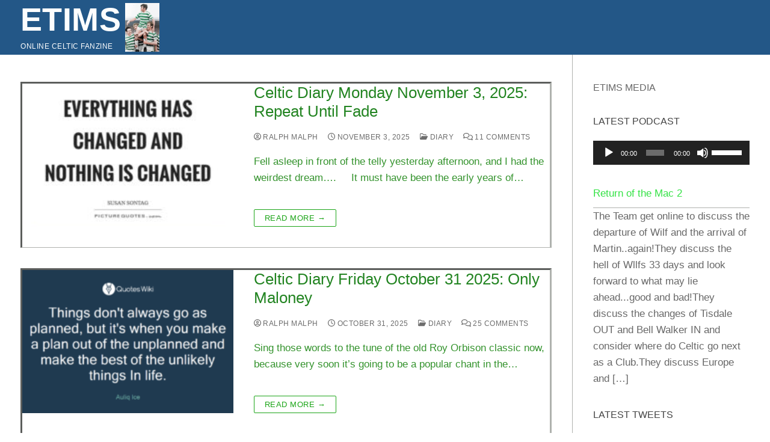

--- FILE ---
content_type: text/html; charset=UTF-8
request_url: https://etims.net/?paged=4
body_size: 14782
content:
<!doctype html>
<html lang="en-US">
<head>
	<meta charset="UTF-8">
	<meta name="viewport" content="width=device-width, initial-scale=1, maximum-scale=10.0, user-scalable=yes">
	<link rel="profile" href="http://gmpg.org/xfn/11">
	<title>eTims &#8211; Page 4 &#8211; Online Celtic Fanzine</title>
<meta name='robots' content='max-image-preview:large' />
<link rel='dns-prefetch' href='//stats.wp.com' />
<link rel='dns-prefetch' href='//cdn.openshareweb.com' />
<link rel='dns-prefetch' href='//cdn.shareaholic.net' />
<link rel='dns-prefetch' href='//www.shareaholic.net' />
<link rel='dns-prefetch' href='//analytics.shareaholic.com' />
<link rel='dns-prefetch' href='//recs.shareaholic.com' />
<link rel='dns-prefetch' href='//partner.shareaholic.com' />
<link rel='dns-prefetch' href='//v0.wordpress.com' />
<link rel="alternate" type="application/rss+xml" title="eTims &raquo; Feed" href="https://etims.net/?feed=rss2" />
<link rel="alternate" type="application/rss+xml" title="eTims &raquo; Comments Feed" href="https://etims.net/?feed=comments-rss2" />
<!-- Shareaholic - https://www.shareaholic.com -->
<link rel='preload' href='//cdn.shareaholic.net/assets/pub/shareaholic.js' as='script'/>
<script data-no-minify='1' data-cfasync='false'>
_SHR_SETTINGS = {"endpoints":{"local_recs_url":"https:\/\/etims.net\/wp-admin\/admin-ajax.php?action=shareaholic_permalink_related","ajax_url":"https:\/\/etims.net\/wp-admin\/admin-ajax.php","share_counts_url":"https:\/\/etims.net\/wp-admin\/admin-ajax.php?action=shareaholic_share_counts_api"},"site_id":"e44e6f4e85a74e2880807ddb4133279f"};
</script>
<script data-no-minify='1' data-cfasync='false' src='//cdn.shareaholic.net/assets/pub/shareaholic.js' data-shr-siteid='e44e6f4e85a74e2880807ddb4133279f' async ></script>

<!-- Shareaholic Content Tags -->
<meta name='shareaholic:site_name' content='eTims' />
<meta name='shareaholic:language' content='en-US' />
<meta name='shareaholic:article_visibility' content='private' />
<meta name='shareaholic:site_id' content='e44e6f4e85a74e2880807ddb4133279f' />
<meta name='shareaholic:wp_version' content='9.7.12' />

<!-- Shareaholic Content Tags End -->
<script type="text/javascript">
/* <![CDATA[ */
window._wpemojiSettings = {"baseUrl":"https:\/\/s.w.org\/images\/core\/emoji\/15.0.3\/72x72\/","ext":".png","svgUrl":"https:\/\/s.w.org\/images\/core\/emoji\/15.0.3\/svg\/","svgExt":".svg","source":{"concatemoji":"https:\/\/etims.net\/wp-includes\/js\/wp-emoji-release.min.js?ver=6.5.7"}};
/*! This file is auto-generated */
!function(i,n){var o,s,e;function c(e){try{var t={supportTests:e,timestamp:(new Date).valueOf()};sessionStorage.setItem(o,JSON.stringify(t))}catch(e){}}function p(e,t,n){e.clearRect(0,0,e.canvas.width,e.canvas.height),e.fillText(t,0,0);var t=new Uint32Array(e.getImageData(0,0,e.canvas.width,e.canvas.height).data),r=(e.clearRect(0,0,e.canvas.width,e.canvas.height),e.fillText(n,0,0),new Uint32Array(e.getImageData(0,0,e.canvas.width,e.canvas.height).data));return t.every(function(e,t){return e===r[t]})}function u(e,t,n){switch(t){case"flag":return n(e,"\ud83c\udff3\ufe0f\u200d\u26a7\ufe0f","\ud83c\udff3\ufe0f\u200b\u26a7\ufe0f")?!1:!n(e,"\ud83c\uddfa\ud83c\uddf3","\ud83c\uddfa\u200b\ud83c\uddf3")&&!n(e,"\ud83c\udff4\udb40\udc67\udb40\udc62\udb40\udc65\udb40\udc6e\udb40\udc67\udb40\udc7f","\ud83c\udff4\u200b\udb40\udc67\u200b\udb40\udc62\u200b\udb40\udc65\u200b\udb40\udc6e\u200b\udb40\udc67\u200b\udb40\udc7f");case"emoji":return!n(e,"\ud83d\udc26\u200d\u2b1b","\ud83d\udc26\u200b\u2b1b")}return!1}function f(e,t,n){var r="undefined"!=typeof WorkerGlobalScope&&self instanceof WorkerGlobalScope?new OffscreenCanvas(300,150):i.createElement("canvas"),a=r.getContext("2d",{willReadFrequently:!0}),o=(a.textBaseline="top",a.font="600 32px Arial",{});return e.forEach(function(e){o[e]=t(a,e,n)}),o}function t(e){var t=i.createElement("script");t.src=e,t.defer=!0,i.head.appendChild(t)}"undefined"!=typeof Promise&&(o="wpEmojiSettingsSupports",s=["flag","emoji"],n.supports={everything:!0,everythingExceptFlag:!0},e=new Promise(function(e){i.addEventListener("DOMContentLoaded",e,{once:!0})}),new Promise(function(t){var n=function(){try{var e=JSON.parse(sessionStorage.getItem(o));if("object"==typeof e&&"number"==typeof e.timestamp&&(new Date).valueOf()<e.timestamp+604800&&"object"==typeof e.supportTests)return e.supportTests}catch(e){}return null}();if(!n){if("undefined"!=typeof Worker&&"undefined"!=typeof OffscreenCanvas&&"undefined"!=typeof URL&&URL.createObjectURL&&"undefined"!=typeof Blob)try{var e="postMessage("+f.toString()+"("+[JSON.stringify(s),u.toString(),p.toString()].join(",")+"));",r=new Blob([e],{type:"text/javascript"}),a=new Worker(URL.createObjectURL(r),{name:"wpTestEmojiSupports"});return void(a.onmessage=function(e){c(n=e.data),a.terminate(),t(n)})}catch(e){}c(n=f(s,u,p))}t(n)}).then(function(e){for(var t in e)n.supports[t]=e[t],n.supports.everything=n.supports.everything&&n.supports[t],"flag"!==t&&(n.supports.everythingExceptFlag=n.supports.everythingExceptFlag&&n.supports[t]);n.supports.everythingExceptFlag=n.supports.everythingExceptFlag&&!n.supports.flag,n.DOMReady=!1,n.readyCallback=function(){n.DOMReady=!0}}).then(function(){return e}).then(function(){var e;n.supports.everything||(n.readyCallback(),(e=n.source||{}).concatemoji?t(e.concatemoji):e.wpemoji&&e.twemoji&&(t(e.twemoji),t(e.wpemoji)))}))}((window,document),window._wpemojiSettings);
/* ]]> */
</script>
<link rel='stylesheet' id='simple-email-subscriber-css-css' href='https://etims.net/wp-content/plugins/simple-email-subscriber/stylesheets/style.css?ver=6.5.7' type='text/css' media='all' />
<style id='wp-emoji-styles-inline-css' type='text/css'>

	img.wp-smiley, img.emoji {
		display: inline !important;
		border: none !important;
		box-shadow: none !important;
		height: 1em !important;
		width: 1em !important;
		margin: 0 0.07em !important;
		vertical-align: -0.1em !important;
		background: none !important;
		padding: 0 !important;
	}
</style>
<link rel='stylesheet' id='mediaelement-css' href='https://etims.net/wp-includes/js/mediaelement/mediaelementplayer-legacy.min.css?ver=4.2.17' type='text/css' media='all' />
<link rel='stylesheet' id='wp-mediaelement-css' href='https://etims.net/wp-includes/js/mediaelement/wp-mediaelement.min.css?ver=6.5.7' type='text/css' media='all' />
<style id='jetpack-sharing-buttons-style-inline-css' type='text/css'>
.jetpack-sharing-buttons__services-list{display:flex;flex-direction:row;flex-wrap:wrap;gap:0;list-style-type:none;margin:5px;padding:0}.jetpack-sharing-buttons__services-list.has-small-icon-size{font-size:12px}.jetpack-sharing-buttons__services-list.has-normal-icon-size{font-size:16px}.jetpack-sharing-buttons__services-list.has-large-icon-size{font-size:24px}.jetpack-sharing-buttons__services-list.has-huge-icon-size{font-size:36px}@media print{.jetpack-sharing-buttons__services-list{display:none!important}}.editor-styles-wrapper .wp-block-jetpack-sharing-buttons{gap:0;padding-inline-start:0}ul.jetpack-sharing-buttons__services-list.has-background{padding:1.25em 2.375em}
</style>
<link rel='stylesheet' id='blossomthemes-email-newsletter-css' href='https://etims.net/wp-content/plugins/blossomthemes-email-newsletter/public/css/blossomthemes-email-newsletter-public.min.css?ver=2.2.7' type='text/css' media='all' />
<link rel='stylesheet' id='blossomthemes-toolkit-css' href='https://etims.net/wp-content/plugins/blossomthemes-toolkit/public/css/blossomthemes-toolkit-public.min.css?ver=2.2.6' type='text/css' media='all' />
<link rel='stylesheet' id='ctf_styles-css' href='https://etims.net/wp-content/plugins/custom-twitter-feeds/css/ctf-styles.min.css?ver=2.2.2' type='text/css' media='all' />
<link rel='stylesheet' id='rotatingtweets-css' href='https://etims.net/wp-content/plugins/rotatingtweets/css/style.css?ver=6.5.7' type='text/css' media='all' />
<link rel='stylesheet' id='font-awesome-css' href='https://etims.net/wp-content/themes/customify/assets/fonts/font-awesome/css/font-awesome.min.css?ver=5.0.0' type='text/css' media='all' />
<link rel='stylesheet' id='customify-style-css' href='https://etims.net/wp-content/themes/customify/style.min.css?ver=0.4.5' type='text/css' media='all' />
<style id='customify-style-inline-css' type='text/css'>
.customify-container, .layout-contained, .site-framed .site, .site-boxed .site { max-width: 1800px; } .main-layout-content .entry-content > .alignwide { width: calc( 1800px - 4em ); max-width: 100vw;  }#blog-posts .entry-inner  {color: #34932d; text-decoration-color: #34932d;border-style: inset;} .header-top .header--row-inner,body:not(.fl-builder-edit) .button,body:not(.fl-builder-edit) button:not(.menu-mobile-toggle, .components-button, .customize-partial-edit-shortcut-button),body:not(.fl-builder-edit) input[type="button"]:not(.ed_button),button.button,input[type="button"]:not(.ed_button, .components-button, .customize-partial-edit-shortcut-button),input[type="reset"]:not(.components-button, .customize-partial-edit-shortcut-button),input[type="submit"]:not(.components-button, .customize-partial-edit-shortcut-button),.pagination .nav-links > *:hover,.pagination .nav-links span,.nav-menu-desktop.style-full-height .primary-menu-ul > li.current-menu-item > a,.nav-menu-desktop.style-full-height .primary-menu-ul > li.current-menu-ancestor > a,.nav-menu-desktop.style-full-height .primary-menu-ul > li > a:hover,.posts-layout .readmore-button:hover{    background-color: #1ba517;}.posts-layout .readmore-button {color: #1ba517;}.pagination .nav-links > *:hover,.pagination .nav-links span,.entry-single .tags-links a:hover,.entry-single .cat-links a:hover,.posts-layout .readmore-button,.posts-layout .readmore-button:hover{    border-color: #1ba517;}.customify-builder-btn{    background-color: #c3512f;}body{    color: #686868;}abbr, acronym {    border-bottom-color: #686868;}a                {                    color: #34e245;}a:hover,a:focus,.link-meta:hover, .link-meta a:hover{    color: #111111;}h2 + h3,.comments-area h2 + .comments-title,.h2 + h3,.comments-area .h2 + .comments-title,.page-breadcrumb {    border-top-color: #afb2ae;}blockquote,.site-content .widget-area .menu li.current-menu-item > a:before{    border-left-color: #afb2ae;}@media screen and (min-width: 64em) {    .comment-list .children li.comment {        border-left-color: #afb2ae;    }    .comment-list .children li.comment:after {        background-color: #afb2ae;    }}.page-titlebar, .page-breadcrumb,.posts-layout .entry-inner {    border-bottom-color: #afb2ae;}.header-search-form .search-field,.entry-content .page-links a,.header-search-modal,.pagination .nav-links > *,.entry-footer .tags-links a, .entry-footer .cat-links a,.search .content-area article,.site-content .widget-area .menu li.current-menu-item > a,.posts-layout .entry-inner,.post-navigation .nav-links,article.comment .comment-meta,.widget-area .widget_pages li a, .widget-area .widget_categories li a, .widget-area .widget_archive li a, .widget-area .widget_meta li a, .widget-area .widget_nav_menu li a, .widget-area .widget_product_categories li a, .widget-area .widget_recent_entries li a, .widget-area .widget_rss li a,.widget-area .widget_recent_comments li{    border-color: #afb2ae;}.header-search-modal::before {    border-top-color: #afb2ae;    border-left-color: #afb2ae;}@media screen and (min-width: 48em) {    .content-sidebar.sidebar_vertical_border .content-area {        border-right-color: #afb2ae;    }    .sidebar-content.sidebar_vertical_border .content-area {        border-left-color: #afb2ae;    }    .sidebar-sidebar-content.sidebar_vertical_border .sidebar-primary {        border-right-color: #afb2ae;    }    .sidebar-sidebar-content.sidebar_vertical_border .sidebar-secondary {        border-right-color: #afb2ae;    }    .content-sidebar-sidebar.sidebar_vertical_border .sidebar-primary {        border-left-color: #afb2ae;    }    .content-sidebar-sidebar.sidebar_vertical_border .sidebar-secondary {        border-left-color: #afb2ae;    }    .sidebar-content-sidebar.sidebar_vertical_border .content-area {        border-left-color: #afb2ae;        border-right-color: #afb2ae;    }    .sidebar-content-sidebar.sidebar_vertical_border .content-area {        border-left-color: #afb2ae;        border-right-color: #afb2ae;    }}article.comment .comment-post-author {background: #6d6d6d;}.pagination .nav-links > *,.link-meta,.link-meta a,.color-meta,.entry-single .tags-links:before,.entry-single .cats-links:before{    color: #6d6d6d;}h1, h2, h3, h4, h5, h6 { color: #228421;}.site-content .widget-title { color: #444444;}body {font-style: normal;text-decoration: none;font-size: 17px;}.site-branding .site-title, .site-branding .site-title a {font-size: 54px;}.entry-content h1, .wp-block h1, .entry-single .entry-title {letter-spacing: 0px;}#page-cover .page-cover-title {color: #218210;}#page-cover .page-cover-tagline {color: #39992c;}#page-cover {background-image: url("https://etims.net/wp-content/uploads/2021/11/cropped-etimslogo.jpg");}#page-cover {background-repeat: repeat;}#page-titlebar .titlebar-title {color: #45962e;}.sub-menu .li-duplicator {display:none !important;}.header-search_icon-item .header-search-modal  {border-style: solid;} .header-search_icon-item .search-field  {border-style: solid;} .dark-mode .header-search_box-item .search-form-fields, .header-search_box-item .search-form-fields  {border-style: solid;} .nav-menu-desktop.style-border-bottom .primary-menu-ul > li > a .link-before:before, .nav-menu-desktop.style-border-top .primary-menu-ul > li > a .link-before:before  { height: 0px; }.nav-menu-desktop.style-border-bottom .primary-menu-ul > li > a .link-before:before { bottom: -50px; } .nav-menu-desktop.style-border-top .primary-menu-ul > li > a .link-before:before { top: -50px; }.nav-menu-desktop.style-border-bottom .primary-menu-ul > li:hover > a .link-before:before,                 .nav-menu-desktop.style-border-bottom .primary-menu-ul > li.current-menu-item > a .link-before:before,                 .nav-menu-desktop.style-border-bottom .primary-menu-ul > li.current-menu-ancestor > a .link-before:before,                .nav-menu-desktop.style-border-top .primary-menu-ul > li:hover > a .link-before:before,                .nav-menu-desktop.style-border-top .primary-menu-ul > li.current-menu-item > a .link-before:before,                 .nav-menu-desktop.style-border-top .primary-menu-ul > li.current-menu-ancestor > a .link-before:before                { background-color: #eeee22; }.builder-item--primary-menu .nav-icon-angle { width: 0px; height: 0px; }.builder-item--primary-menu .nav-menu-desktop .primary-menu-ul > li > a  {color: #000000; text-decoration-color: #000000;background-color: #ffffff;border-style: outset;border-color: #13a510;box-shadow: 0px 0px 0px 0px #dd3333 ;;} .header--row:not(.header--transparent) .builder-item--primary-menu .nav-menu-desktop .primary-menu-ul > li > a:hover, .header--row:not(.header--transparent) .builder-item--primary-menu .nav-menu-desktop .primary-menu-ul > li.current-menu-item > a, .header--row:not(.header--transparent) .builder-item--primary-menu .nav-menu-desktop .primary-menu-ul > li.current-menu-ancestor > a, .header--row:not(.header--transparent) .builder-item--primary-menu .nav-menu-desktop .primary-menu-ul > li.current-menu-parent > a  {background-color: #b6d6a0;} .builder-item--primary-menu .nav-menu-desktop .primary-menu-ul > li > a,.builder-item-sidebar .primary-menu-sidebar .primary-menu-ul > li > a {text-transform: capitalize;font-size: 17px;line-height: 35px;letter-spacing: 9.3px;}body  {background-color: #FFFFFF;} .site-content .content-area  {background-color: #FFFFFF;} /* CSS for desktop */#page-cover .page-cover-inner {min-height: 255px;}.header--row.header-top .customify-grid, .header--row.header-top .style-full-height .primary-menu-ul > li > a {min-height: 33px;}.header--row.header-main .customify-grid, .header--row.header-main .style-full-height .primary-menu-ul > li > a {min-height: 90px;}.header--row.header-bottom .customify-grid, .header--row.header-bottom .style-full-height .primary-menu-ul > li > a {min-height: 55px;}.site-header .site-branding img { max-width: 57px; } .site-header .cb-row--mobile .site-branding img { width: 57px; }.header--row .builder-first--nav-icon {text-align: right;}.header-search_icon-item .search-submit {margin-left: -40px;}.header-search_box-item .search-submit{margin-left: -40px;} .header-search_box-item .woo_bootster_search .search-submit{margin-left: -40px;} .header-search_box-item .header-search-form button.search-submit{margin-left:-40px;}.header--row .builder-first--search_box {text-align: right;}.header--row .builder-first--primary-menu {text-align: right;}.footer--row .builder-first--footer-6 {text-align: left;}/* CSS for tablet */@media screen and (max-width: 1024px) { #page-cover .page-cover-inner {min-height: 250px;}.header--row .builder-first--nav-icon {text-align: right;}.header-search_icon-item .search-submit {margin-left: -40px;}.header-search_box-item .search-submit{margin-left: -40px;} .header-search_box-item .woo_bootster_search .search-submit{margin-left: -40px;} .header-search_box-item .header-search-form button.search-submit{margin-left:-40px;} }/* CSS for mobile */@media screen and (max-width: 568px) { #page-cover .page-cover-inner {min-height: 200px;}.header--row.header-top .customify-grid, .header--row.header-top .style-full-height .primary-menu-ul > li > a {min-height: 33px;}.header--row .builder-first--nav-icon {text-align: right;}.header-search_icon-item .search-submit {margin-left: -40px;}.header-search_box-item .search-submit{margin-left: -40px;} .header-search_box-item .woo_bootster_search .search-submit{margin-left: -40px;} .header-search_box-item .header-search-form button.search-submit{margin-left:-40px;} }
</style>
<link rel='stylesheet' id='jetpack_css-css' href='https://etims.net/wp-content/plugins/jetpack/css/jetpack.css?ver=13.5.1' type='text/css' media='all' />
<link rel='stylesheet' id='quick_count_style-css' href='https://etims.net/wp-content/plugins/quick-count/css/quick-count.css?ver=6.5.7' type='text/css' media='all' />
<!--[if lt IE 8]>
<link rel='stylesheet' id='quick_count_ie7_style_sheet-css' href='https://etims.net/wp-content/plugins/quick-count/css/quick-count-ie7.css?ver=6.5.7' type='text/css' media='all' />
<![endif]-->
<!--[if lt IE 9]>
<link rel='stylesheet' id='quick_count_ie8_style_sheet-css' href='https://etims.net/wp-content/plugins/quick-count/css/quick-count-ie8.css?ver=6.5.7' type='text/css' media='all' />
<![endif]-->
<script type="text/javascript" id="jquery-core-js-extra">
/* <![CDATA[ */
var bten_ajax_data = {"ajaxurl":"https:\/\/etims.net\/wp-admin\/admin-ajax.php"};
/* ]]> */
</script>
<script type="text/javascript" src="https://etims.net/wp-includes/js/jquery/jquery.min.js?ver=3.7.1" id="jquery-core-js"></script>
<script type="text/javascript" src="https://etims.net/wp-includes/js/jquery/jquery-migrate.min.js?ver=3.4.1" id="jquery-migrate-js"></script>
<script type="text/javascript" src="https://etims.net/wp-content/plugins/rotatingtweets/js/jquery.cycle.all.min.js?ver=6.5.7" id="jquery-cycle-js"></script>
<script type="text/javascript" src="https://etims.net/wp-content/plugins/rotatingtweets/js/rotating_tweet.js?ver=1.9.10" id="rotating_tweet-js"></script>
<link rel="https://api.w.org/" href="https://etims.net/index.php?rest_route=/" /><link rel="EditURI" type="application/rsd+xml" title="RSD" href="https://etims.net/xmlrpc.php?rsd" />
<meta name="generator" content="WordPress 6.5.7" />
<link rel='shortlink' href='https://wp.me/2J7If' />

				<style type="text/css">
					<!--
					https://twitter.com/ETimsNet
					-->
				</style>
				<style>img#wpstats{display:none}</style>
				<script type="text/javascript" charset="utf-8">
			var href = "https://etims.net";
			// solves the issue where app mode does not set the correct UA String.
			if ( window.navigator.standalone ) {
				href += "?onswipe_redirect=yes";
				location.href = href;
			};
			try{
			// make reader urls work backwards.
				href += "?p=" + location.hash.match(/\#!\/entry\/.+,(\d+)$/)[1];
				location.href = href;
			}catch(e){}		
		</script>
		<style type="text/css">.recentcomments a{display:inline !important;padding:0 !important;margin:0 !important;}</style>
<!-- Jetpack Open Graph Tags -->
<meta property="og:type" content="website" />
<meta property="og:title" content="eTims" />
<meta property="og:description" content="Online Celtic Fanzine" />
<meta property="og:url" content="https://etims.net/" />
<meta property="og:site_name" content="eTims" />
<meta property="og:image" content="https://etims.net/wp-content/uploads/2021/11/cropped-etimslogo-1.jpg" />
<meta property="og:image:width" content="512" />
<meta property="og:image:height" content="512" />
<meta property="og:image:alt" content="" />
<meta property="og:locale" content="en_US" />

<!-- End Jetpack Open Graph Tags -->
<link rel="icon" href="https://etims.net/wp-content/uploads/2021/11/cropped-etimslogo-1-32x32.jpg" sizes="32x32" />
<link rel="icon" href="https://etims.net/wp-content/uploads/2021/11/cropped-etimslogo-1-192x192.jpg" sizes="192x192" />
<link rel="apple-touch-icon" href="https://etims.net/wp-content/uploads/2021/11/cropped-etimslogo-1-180x180.jpg" />
<meta name="msapplication-TileImage" content="https://etims.net/wp-content/uploads/2021/11/cropped-etimslogo-1-270x270.jpg" />
<style type="text/css" id="wp-custom-css">#wpdcom .wpd-comment-footer svg { width: 100%; height: auto; }</style></head>

<body class="home blog paged wp-custom-logo paged-4 hfeed content-sidebar main-layout-content-sidebar sidebar_vertical_border site-full-width menu_sidebar_slide_left">
<div id="page" class="site box-shadow">
	<a class="skip-link screen-reader-text" href="#site-content">Skip to content</a>
	<a class="close is-size-medium  close-panel close-sidebar-panel" href="#">
        <span class="hamburger hamburger--squeeze is-active">
            <span class="hamburger-box">
              <span class="hamburger-inner"><span class="screen-reader-text">Menu</span></span>
            </span>
        </span>
        <span class="screen-reader-text">Close</span>
        </a><header id="masthead" class="site-header header-"><div id="masthead-inner" class="site-header-inner">							<div  class="header-top header--row hide-on-mobile hide-on-tablet layout-contained"  id="cb-row--header-top"  data-row-id="top"  data-show-on="desktop">
								<div class="header--row-inner header-top-inner dark-mode">
									<div class="customify-container">
										<div class="customify-grid  customify-grid-middle"><div class="customify-col-4_md-4_sm-4 builder-item builder-first--logo" data-push-left=""><div class="item--inner builder-item--logo" data-section="title_tagline" data-item-id="logo" >		<div class="site-branding logo-right">
						<a href="https://etims.net/" class="logo-link" rel="home" itemprop="url">
				<img class="site-img-logo" src="https://etims.net/wp-content/uploads/2021/11/bertie-uponshoulders.jpg" alt="eTims">
							</a>
			<div class="site-name-desc">						<h1 class="site-title">
							<a href="https://etims.net/" rel="home">eTims</a>
						</h1>
											<p class="site-description text-uppercase text-xsmall">Online Celtic Fanzine</p>
						</div>		</div><!-- .site-branding -->
		</div></div><div class="customify-col-8_md-8_sm-8 builder-item builder-first--primary-menu" data-push-left=""><div class="item--inner builder-item--primary-menu has_menu" data-section="header_menu_primary" data-item-id="primary-menu" ><nav  id="site-navigation-top-desktop" class="site-navigation primary-menu primary-menu-top nav-menu-desktop primary-menu-desktop style-border-bottom"></nav></div></div></div>									</div>
								</div>
							</div>
														<div  class="header-main header--row hide-on-desktop layout-full-contained"  id="cb-row--header-main"  data-row-id="main"  data-show-on="mobile">
								<div class="header--row-inner header-main-inner light-mode">
									<div class="customify-container">
										<div class="cb-row--mobile hide-on-desktop customify-grid customify-grid-middle"><div class="customify-col-5_md-5_sm-5 builder-item builder-first--logo" data-push-left=""><div class="item--inner builder-item--logo" data-section="title_tagline" data-item-id="logo" >		<div class="site-branding logo-right">
						<a href="https://etims.net/" class="logo-link" rel="home" itemprop="url">
				<img class="site-img-logo" src="https://etims.net/wp-content/uploads/2021/11/bertie-uponshoulders.jpg" alt="eTims">
							</a>
			<div class="site-name-desc">						<h2 class="site-title">
							<a href="https://etims.net/" rel="home">eTims</a>
						</h2>
											<p class="site-description text-uppercase text-xsmall">Online Celtic Fanzine</p>
						</div>		</div><!-- .site-branding -->
		</div></div><div class="customify-col-3_md-3_sm-3 builder-item builder-first--nav-icon" data-push-left="off-4"><div class="item--inner builder-item--nav-icon" data-section="header_menu_icon" data-item-id="nav-icon" >		<button type="button" class="menu-mobile-toggle item-button is-size-desktop-medium is-size-tablet-medium is-size-mobile-medium"  aria-label="nav icon">
			<span class="hamburger hamburger--squeeze">
				<span class="hamburger-box">
					<span class="hamburger-inner"></span>
				</span>
			</span>
			<span class="nav-icon--label hide-on-tablet hide-on-mobile">Menu</span></button>
		</div></div></div>									</div>
								</div>
							</div>
							<div id="header-menu-sidebar" class="header-menu-sidebar menu-sidebar-panel dark-mode"><div id="header-menu-sidebar-bg" class="header-menu-sidebar-bg"><div id="header-menu-sidebar-inner" class="header-menu-sidebar-inner"><div class="builder-item-sidebar mobile-item--html"><div class="item--inner" data-item-id="html" data-section="header_html"><div class="builder-header-html-item item--html"><p>Add custom text here or remove it</p>
</div></div></div><div class="builder-item-sidebar mobile-item--primary-menu mobile-item--menu "><div class="item--inner" data-item-id="primary-menu" data-section="header_menu_primary"><nav  id="site-navigation-sidebar-mobile" class="site-navigation primary-menu primary-menu-sidebar nav-menu-mobile primary-menu-mobile style-border-bottom"></nav></div></div></div></div></div></div></header>	<div id="site-content" class="site-content">
		<div class="customify-container">
			<div class="customify-grid">
				<main id="main" class="content-area customify-col-9_sm-12">
						<div class="content-inner">
		<div id="blog-posts">		<div class="posts-layout-wrapper">
			<div class="posts-layout layout--blog_classic" >
										<article class="entry odd post-19104 post type-post status-publish format-standard has-post-thumbnail hentry category-diary">
			<div class="entry-inner">
									<div class="entry-media use-ratio">
						<a class="entry-media-link " href="https://etims.net/?p=19104" title="Celtic Diary Monday November 3, 2025: Repeat Until Fade" rel="bookmark"></a>
									<div class="entry-thumbnail has-thumb">
			<img width="233" height="300" src="https://etims.net/wp-content/uploads/2025/11/everything-has-changed-and-nothing-is-changed-quote-1-233x300.jpg" class="attachment-medium size-medium wp-post-image" alt="" decoding="async" fetchpriority="high" srcset="https://etims.net/wp-content/uploads/2025/11/everything-has-changed-and-nothing-is-changed-quote-1-233x300.jpg 233w, https://etims.net/wp-content/uploads/2025/11/everything-has-changed-and-nothing-is-changed-quote-1-116x150.jpg 116w, https://etims.net/wp-content/uploads/2025/11/everything-has-changed-and-nothing-is-changed-quote-1.jpg 620w" sizes="(max-width: 233px) 100vw, 233px" />			</div>
								</div>
								<div class="entry-content-data">
					<div class="entry-article-part entry-article-header"><h2 class="entry-title entry--item"><a href="https://etims.net/?p=19104" title="Celtic Diary Monday November 3, 2025: Repeat Until Fade" rel="bookmark" class="plain_color">Celtic Diary Monday November 3, 2025: Repeat Until Fade</a></h2>			<div class="entry-meta entry--item text-uppercase text-xsmall link-meta">
				<span class="meta-item byline"> <span class="author vcard"><a class="url fn n" href="https://etims.net/?author=7"><i class="fa fa-user-circle-o"></i> Ralph Malph</a></span></span><span class="sep"></span><span class="meta-item posted-on"><a href="https://etims.net/?p=19104" rel="bookmark"><i class="fa fa-clock-o" aria-hidden="true"></i> <time class="entry-date published updated" datetime="2025-11-03T08:40:03+00:00">November 3, 2025</time></a></span><span class="sep"></span><span class="meta-item meta-cat"><a href="https://etims.net/?cat=3" rel="tag"><i class="fa fa-folder-open-o" aria-hidden="true"></i> diary</a></span><span class="sep"></span><span class="meta-item comments-link"><a href="https://etims.net/?p=19104#comments"><i class="fa fa-comments-o"></i> 11 Comments</a></span>			</div><!-- .entry-meta -->
			</div><div class="entry-article-part entry-article-body"><div class="entry-excerpt entry--item"><p>Fell asleep in front of the telly yesterday afternoon, and I had the weirdest dream&#8230;. &nbsp; &nbsp; It must have been the early years of&hellip;</p>
<div style='display:none;' class='shareaholic-canvas' data-app='share_buttons' data-title='Celtic Diary Monday November 3, 2025: Repeat Until Fade' data-link='https://etims.net/?p=19104' data-app-id-name='index_below_content'></div></div></div><div class="entry-article-part entry-article-footer only-more">		<div class="entry-readmore entry--item">
			<a class="readmore-button" href="https://etims.net/?p=19104" title="">Read more &rarr;</a>
		</div><!-- .entry-content -->
		</div>				</div>
					</div>
		</article><!-- /.entry post -->
			<article class="entry even post-19101 post type-post status-publish format-standard has-post-thumbnail hentry category-diary">
			<div class="entry-inner">
									<div class="entry-media use-ratio">
						<a class="entry-media-link " href="https://etims.net/?p=19101" title="Celtic Diary Friday October 31 2025: Only Maloney" rel="bookmark"></a>
									<div class="entry-thumbnail has-thumb">
			<img width="300" height="169" src="https://etims.net/wp-content/uploads/2025/10/things_dont_always_go_as_planned_but_its_when_you_make_a_plan_out_of_the_unplanned_and_make_the_best_of_the_unlikely_things_in_49878-300x169.png" class="attachment-medium size-medium wp-post-image" alt="" decoding="async" srcset="https://etims.net/wp-content/uploads/2025/10/things_dont_always_go_as_planned_but_its_when_you_make_a_plan_out_of_the_unplanned_and_make_the_best_of_the_unlikely_things_in_49878-300x169.png 300w, https://etims.net/wp-content/uploads/2025/10/things_dont_always_go_as_planned_but_its_when_you_make_a_plan_out_of_the_unplanned_and_make_the_best_of_the_unlikely_things_in_49878-1024x576.png 1024w, https://etims.net/wp-content/uploads/2025/10/things_dont_always_go_as_planned_but_its_when_you_make_a_plan_out_of_the_unplanned_and_make_the_best_of_the_unlikely_things_in_49878-150x84.png 150w, https://etims.net/wp-content/uploads/2025/10/things_dont_always_go_as_planned_but_its_when_you_make_a_plan_out_of_the_unplanned_and_make_the_best_of_the_unlikely_things_in_49878-768x432.png 768w, https://etims.net/wp-content/uploads/2025/10/things_dont_always_go_as_planned_but_its_when_you_make_a_plan_out_of_the_unplanned_and_make_the_best_of_the_unlikely_things_in_49878-640x360.png 640w, https://etims.net/wp-content/uploads/2025/10/things_dont_always_go_as_planned_but_its_when_you_make_a_plan_out_of_the_unplanned_and_make_the_best_of_the_unlikely_things_in_49878.png 1350w" sizes="(max-width: 300px) 100vw, 300px" />			</div>
								</div>
								<div class="entry-content-data">
					<div class="entry-article-part entry-article-header"><h2 class="entry-title entry--item"><a href="https://etims.net/?p=19101" title="Celtic Diary Friday October 31 2025: Only Maloney" rel="bookmark" class="plain_color">Celtic Diary Friday October 31 2025: Only Maloney</a></h2>			<div class="entry-meta entry--item text-uppercase text-xsmall link-meta">
				<span class="meta-item byline"> <span class="author vcard"><a class="url fn n" href="https://etims.net/?author=7"><i class="fa fa-user-circle-o"></i> Ralph Malph</a></span></span><span class="sep"></span><span class="meta-item posted-on"><a href="https://etims.net/?p=19101" rel="bookmark"><i class="fa fa-clock-o" aria-hidden="true"></i> <time class="entry-date published updated" datetime="2025-10-31T07:52:59+00:00">October 31, 2025</time></a></span><span class="sep"></span><span class="meta-item meta-cat"><a href="https://etims.net/?cat=3" rel="tag"><i class="fa fa-folder-open-o" aria-hidden="true"></i> diary</a></span><span class="sep"></span><span class="meta-item comments-link"><a href="https://etims.net/?p=19101#comments"><i class="fa fa-comments-o"></i> 25 Comments</a></span>			</div><!-- .entry-meta -->
			</div><div class="entry-article-part entry-article-body"><div class="entry-excerpt entry--item"><p>Sing those words to the tune of the old Roy Orbison classic now, because very soon it&#8217;s going to be a popular chant in the&hellip;</p>
<div style='display:none;' class='shareaholic-canvas' data-app='share_buttons' data-title='Celtic Diary Friday October 31 2025: Only Maloney' data-link='https://etims.net/?p=19101' data-app-id-name='index_below_content'></div></div></div><div class="entry-article-part entry-article-footer only-more">		<div class="entry-readmore entry--item">
			<a class="readmore-button" href="https://etims.net/?p=19101" title="">Read more &rarr;</a>
		</div><!-- .entry-content -->
		</div>				</div>
					</div>
		</article><!-- /.entry post -->
			<article class="entry odd post-19098 post type-post status-publish format-standard hentry category-diary">
			<div class="entry-inner">
								<div class="entry-content-data">
					<div class="entry-article-part entry-article-header"><h2 class="entry-title entry--item"><a href="https://etims.net/?p=19098" title="Celtic Diary Thursday October 30 2025: Sometimes When They Come Back" rel="bookmark" class="plain_color">Celtic Diary Thursday October 30 2025: Sometimes When They Come Back</a></h2>			<div class="entry-meta entry--item text-uppercase text-xsmall link-meta">
				<span class="meta-item byline"> <span class="author vcard"><a class="url fn n" href="https://etims.net/?author=7"><i class="fa fa-user-circle-o"></i> Ralph Malph</a></span></span><span class="sep"></span><span class="meta-item posted-on"><a href="https://etims.net/?p=19098" rel="bookmark"><i class="fa fa-clock-o" aria-hidden="true"></i> <time class="entry-date published updated" datetime="2025-10-30T09:26:12+00:00">October 30, 2025</time></a></span><span class="sep"></span><span class="meta-item meta-cat"><a href="https://etims.net/?cat=3" rel="tag"><i class="fa fa-folder-open-o" aria-hidden="true"></i> diary</a></span><span class="sep"></span><span class="meta-item comments-link"><a href="https://etims.net/?p=19098#comments"><i class="fa fa-comments-o"></i> 15 Comments</a></span>			</div><!-- .entry-meta -->
			</div><div class="entry-article-part entry-article-body"><div class="entry-excerpt entry--item"><p>Celtic swept Falkirk aside last night with an entertaining 4-0 win. &nbsp; &nbsp; The players enjoyed it, the new management team enjoyed it, and the&hellip;</p>
<div style='display:none;' class='shareaholic-canvas' data-app='share_buttons' data-title='Celtic Diary Thursday October 30 2025: Sometimes When They Come Back' data-link='https://etims.net/?p=19098' data-app-id-name='index_below_content'></div></div></div><div class="entry-article-part entry-article-footer only-more">		<div class="entry-readmore entry--item">
			<a class="readmore-button" href="https://etims.net/?p=19098" title="">Read more &rarr;</a>
		</div><!-- .entry-content -->
		</div>				</div>
					</div>
		</article><!-- /.entry post -->
			<article class="entry even post-19082 post type-post status-publish format-standard has-post-thumbnail hentry category-articles">
			<div class="entry-inner">
									<div class="entry-media use-ratio">
						<a class="entry-media-link " href="https://etims.net/?p=19082" title="MONday Evening &#8211; Coming Down" rel="bookmark"></a>
									<div class="entry-thumbnail has-thumb">
			<img width="200" height="300" src="https://etims.net/wp-content/uploads/2023/07/ONeill-200x300.jpg" class="attachment-medium size-medium wp-post-image" alt="" decoding="async" srcset="https://etims.net/wp-content/uploads/2023/07/ONeill-200x300.jpg 200w, https://etims.net/wp-content/uploads/2023/07/ONeill-683x1024.jpg 683w, https://etims.net/wp-content/uploads/2023/07/ONeill-100x150.jpg 100w, https://etims.net/wp-content/uploads/2023/07/ONeill-768x1152.jpg 768w, https://etims.net/wp-content/uploads/2023/07/ONeill-1024x1536.jpg 1024w, https://etims.net/wp-content/uploads/2023/07/ONeill-640x960.jpg 640w, https://etims.net/wp-content/uploads/2023/07/ONeill.jpg 1152w" sizes="(max-width: 200px) 100vw, 200px" />			</div>
								</div>
								<div class="entry-content-data">
					<div class="entry-article-part entry-article-header"><h2 class="entry-title entry--item"><a href="https://etims.net/?p=19082" title="MONday Evening &#8211; Coming Down" rel="bookmark" class="plain_color">MONday Evening &#8211; Coming Down</a></h2>			<div class="entry-meta entry--item text-uppercase text-xsmall link-meta">
				<span class="meta-item byline"> <span class="author vcard"><a class="url fn n" href="https://etims.net/?author=4"><i class="fa fa-user-circle-o"></i> Desi Mond</a></span></span><span class="sep"></span><span class="meta-item posted-on"><a href="https://etims.net/?p=19082" rel="bookmark"><i class="fa fa-clock-o" aria-hidden="true"></i> <time class="entry-date published" datetime="2025-10-29T12:19:20+00:00">October 29, 2025</time></a></span><span class="sep"></span><span class="meta-item meta-cat"><a href="https://etims.net/?cat=8" rel="tag"><i class="fa fa-folder-open-o" aria-hidden="true"></i> Articles</a></span><span class="sep"></span><span class="meta-item comments-link"><a href="https://etims.net/?p=19082#comments"><i class="fa fa-comments-o"></i> 7 Comments</a></span>			</div><!-- .entry-meta -->
			</div><div class="entry-article-part entry-article-body"><div class="entry-excerpt entry--item"><p>Rather than an intro, I think this cartoon sums up this week so far We recorded a Podcast on Sunday night and in it we&hellip;</p>
<div style='display:none;' class='shareaholic-canvas' data-app='share_buttons' data-title='MONday Evening - Coming Down' data-link='https://etims.net/?p=19082' data-app-id-name='index_below_content'></div></div></div><div class="entry-article-part entry-article-footer only-more">		<div class="entry-readmore entry--item">
			<a class="readmore-button" href="https://etims.net/?p=19082" title="">Read more &rarr;</a>
		</div><!-- .entry-content -->
		</div>				</div>
					</div>
		</article><!-- /.entry post -->
			<article class="entry odd post-19080 post type-post status-publish format-standard has-post-thumbnail hentry category-diary">
			<div class="entry-inner">
									<div class="entry-media use-ratio">
						<a class="entry-media-link " href="https://etims.net/?p=19080" title="Celtic Diary Wednesday October 29 2025: The Reign Of Chaos" rel="bookmark"></a>
									<div class="entry-thumbnail has-thumb">
			<img width="300" height="141" src="https://etims.net/wp-content/uploads/2025/10/quote-where-no-plan-is-laid-where-the-disposal-of-time-is-surrendered-merely-to-the-chance-victor-hugo-75-96-03-300x141.jpg" class="attachment-medium size-medium wp-post-image" alt="" decoding="async" loading="lazy" srcset="https://etims.net/wp-content/uploads/2025/10/quote-where-no-plan-is-laid-where-the-disposal-of-time-is-surrendered-merely-to-the-chance-victor-hugo-75-96-03-300x141.jpg 300w, https://etims.net/wp-content/uploads/2025/10/quote-where-no-plan-is-laid-where-the-disposal-of-time-is-surrendered-merely-to-the-chance-victor-hugo-75-96-03-150x71.jpg 150w, https://etims.net/wp-content/uploads/2025/10/quote-where-no-plan-is-laid-where-the-disposal-of-time-is-surrendered-merely-to-the-chance-victor-hugo-75-96-03-768x361.jpg 768w, https://etims.net/wp-content/uploads/2025/10/quote-where-no-plan-is-laid-where-the-disposal-of-time-is-surrendered-merely-to-the-chance-victor-hugo-75-96-03-640x301.jpg 640w, https://etims.net/wp-content/uploads/2025/10/quote-where-no-plan-is-laid-where-the-disposal-of-time-is-surrendered-merely-to-the-chance-victor-hugo-75-96-03.jpg 850w" sizes="(max-width: 300px) 100vw, 300px" />			</div>
								</div>
								<div class="entry-content-data">
					<div class="entry-article-part entry-article-header"><h2 class="entry-title entry--item"><a href="https://etims.net/?p=19080" title="Celtic Diary Wednesday October 29 2025: The Reign Of Chaos" rel="bookmark" class="plain_color">Celtic Diary Wednesday October 29 2025: The Reign Of Chaos</a></h2>			<div class="entry-meta entry--item text-uppercase text-xsmall link-meta">
				<span class="meta-item byline"> <span class="author vcard"><a class="url fn n" href="https://etims.net/?author=7"><i class="fa fa-user-circle-o"></i> Ralph Malph</a></span></span><span class="sep"></span><span class="meta-item posted-on"><a href="https://etims.net/?p=19080" rel="bookmark"><i class="fa fa-clock-o" aria-hidden="true"></i> <time class="entry-date published updated" datetime="2025-10-29T08:55:55+00:00">October 29, 2025</time></a></span><span class="sep"></span><span class="meta-item meta-cat"><a href="https://etims.net/?cat=3" rel="tag"><i class="fa fa-folder-open-o" aria-hidden="true"></i> diary</a></span><span class="sep"></span><span class="meta-item comments-link"><a href="https://etims.net/?p=19080#comments"><i class="fa fa-comments-o"></i> 16 Comments</a></span>			</div><!-- .entry-meta -->
			</div><div class="entry-article-part entry-article-body"><div class="entry-excerpt entry--item"><p>Nearly forty eight hours since Brendan Rodgers resigned, and the hunt for a new manager is well under way. &nbsp; Martin O&#8217;Neill is here for&hellip;</p>
<div style='display:none;' class='shareaholic-canvas' data-app='share_buttons' data-title='Celtic Diary Wednesday October 29 2025: The Reign Of Chaos' data-link='https://etims.net/?p=19080' data-app-id-name='index_below_content'></div></div></div><div class="entry-article-part entry-article-footer only-more">		<div class="entry-readmore entry--item">
			<a class="readmore-button" href="https://etims.net/?p=19080" title="">Read more &rarr;</a>
		</div><!-- .entry-content -->
		</div>				</div>
					</div>
		</article><!-- /.entry post -->
				</div>
			
	<nav class="navigation pagination" aria-label="Posts">
		<h2 class="screen-reader-text">Posts navigation</h2>
		<div class="nav-links"><a class="prev page-numbers" href="https://etims.net/?paged=3">Previous</a>
<a class="page-numbers" href="https://etims.net/">1</a>
<a class="page-numbers" href="https://etims.net/?paged=2">2</a>
<a class="page-numbers" href="https://etims.net/?paged=3">3</a>
<span aria-current="page" class="page-numbers current">4</span>
<a class="page-numbers" href="https://etims.net/?paged=5">5</a>
<a class="page-numbers" href="https://etims.net/?paged=6">6</a>
<a class="page-numbers" href="https://etims.net/?paged=7">7</a>
<span class="page-numbers dots">&hellip;</span>
<a class="page-numbers" href="https://etims.net/?paged=735">735</a>
<a class="next page-numbers" href="https://etims.net/?paged=5">Next</a></div>
	</nav>		</div>
</div>	</div><!-- #.content-inner -->
              			</main><!-- #main -->
			<aside id="sidebar-primary" class="sidebar-primary customify-col-3_sm-12">
	<div class="sidebar-primary-inner sidebar-inner widget-area">
		<section id="block-8" class="widget widget_block">
<h2 class="wp-block-heading">Etims Media</h2>
</section><section id="media_audio-10" class="widget widget_media_audio"><h4 class="widget-title">Latest Podcast</h4><!--[if lt IE 9]><script>document.createElement('audio');</script><![endif]-->
<audio class="wp-audio-shortcode" id="audio-19080-1" preload="none" style="width: 100%;" controls="controls"><source type="audio/mpeg" src="https://api.spreaker.com/v2/episodes/47711002/download.mp3?_=1" /><source type="audio/mpeg" src="https://api.spreaker.com/v2/episodes/47711002/download.mp3?_=1" /><a href="https://api.spreaker.com/v2/episodes/47711002/download.mp3">https://api.spreaker.com/v2/episodes/47711002/download.mp3</a></audio></section><section id="block-9" class="widget widget_block widget_rss"><ul class="has-excerpts wp-block-rss"><li class='wp-block-rss__item'><div class='wp-block-rss__item-title'><a href='https://www.spreaker.com/episode/return-of-the-mac-2--69311480'>Return of the Mac 2</a></div><div class="wp-block-rss__item-excerpt">The Team get online to discuss the departure of Wilf and the arrival of Martin..again!They discuss the hell of Wllfs 33 days and look forward to what may lie ahead...good and bad!They discuss the changes of Tisdale OUT and Bell Walker IN and consider where do Celtic go next as a Club.They discuss Europe and [&hellip;]</div></li></ul></section><section id="rotatingtweets_widget-5" class="widget widget_rotatingtweets_widget"><h4 class="widget-title">Latest Tweets</h4>
<div class='rotatingtweets rotatingtweets_format_0' id='rotatingtweets_4000_scrollLeft_1000_696c7c1c6c4cd' data-cycle-auto-height="calc" data-cycle-fx="scrollLeft" data-cycle-pause-on-hover="true" data-cycle-timeout="4000" data-cycle-speed="1000" data-cycle-easing="swing" data-cycle-slides="div.rotatingtweet" data-cycle-log="false">
	<div class = 'rotatingtweet'>
		<p class='rtw_main'><a href='https://twitter.com/intent/user?screen_name=JULESC___' title='Jules' lang='en'>@JULESC___</a> <a href='https://twitter.com/intent/user?screen_name=deathpodcast_' title='Where There&#039;s A Will, There&#039;s A Wake' lang='en'>@deathpodcast_</a> <a href='https://twitter.com/intent/user?screen_name=KathyBurke' title='Kath 🇺🇦💙🙀❄️🇪🇺✊🏾' lang='en'>@KathyBurke</a> <a href='https://twitter.com/intent/user?screen_name=JOJEHARVEY' title='Jonathan Harvey' lang='en'>@JOJEHARVEY</a> Ken Dodd died?</p>
		<p class='rtw_meta'><a  href="https://twitter.com/twitterapi/status/1668986389474471950">About 3 years ago</a> from <a href='https://twitter.com/intent/user?screen_name=ETimsNet' title='E-Tims'>E-Tims's Twitter</a></p></div>
	<div class = 'rotatingtweet' style='display:none'>
		<p class='rtw_main'><a href='https://twitter.com/intent/user?screen_name=THE_TBK' title='IsMiseMandalorian' lang='en'>@THE_TBK</a> More a polo neck Milk Tray man!</p>
		<p class='rtw_meta'><a  href="https://twitter.com/twitterapi/status/1668980880046530563">About 3 years ago</a> from <a href='https://twitter.com/intent/user?screen_name=ETimsNet' title='E-Tims'>E-Tims's Twitter</a></p></div>
	<div class = 'rotatingtweet' style='display:none'>
		<p class='rtw_main'><a href='https://twitter.com/intent/user?screen_name=THE_TBK' title='IsMiseMandalorian' lang='en'>@THE_TBK</a> Green Solicitors!</p>
		<p class='rtw_meta'><a  href="https://twitter.com/twitterapi/status/1668953882163134471">About 3 years ago</a> from <a href='https://twitter.com/intent/user?screen_name=ETimsNet' title='E-Tims'>E-Tims's Twitter</a></p></div>
	<div class = 'rotatingtweet' style='display:none'>
		<p class='rtw_main'><a href='https://twitter.com/intent/user?screen_name=AgentScotland' title='Inside The SPFL' lang='en'>@AgentScotland</a> Nitshill?</p>
		<p class='rtw_meta'><a  href="https://twitter.com/twitterapi/status/1668953584233316352">About 3 years ago</a> from <a href='https://twitter.com/intent/user?screen_name=ETimsNet' title='E-Tims'>E-Tims's Twitter</a></p></div>
	<div class = 'rotatingtweet' style='display:none'>
		<p class='rtw_main'><a href='https://twitter.com/intent/user?screen_name=celticfanzone' title='Celtic Fanzone🍀' lang='en'>@celticfanzone</a> <a href='https://twitter.com/intent/user?screen_name=FK2468' title='FRANK KEENAN' lang='en'>@FK2468</a> He was a blocker before for too much. In the past now. New CE has very diff approach. Works quietly in the background and gets on with it as demonstrated during Ange’s time.</p>
		<p class='rtw_meta'><a  href="https://twitter.com/twitterapi/status/1668944140418129920">About 3 years ago</a> from <a href='https://twitter.com/intent/user?screen_name=ETimsNet' title='E-Tims'>E-Tims's Twitter</a></p></div>
</div></section><section id="search-4" class="widget widget_search">
		<form role="search" class="sidebar-search-form" action="https://etims.net/">
            <label>
                <span class="screen-reader-text">Search for:</span>
                <input type="search" class="search-field" placeholder="Search &hellip;" value="" name="s" title="Search for:" />
            </label>
            <button type="submit" class="search-submit" >
                <svg aria-hidden="true" focusable="false" role="presentation" xmlns="http://www.w3.org/2000/svg" width="20" height="21" viewBox="0 0 20 21">
                    <path id="svg-search" fill="currentColor" fill-rule="evenodd" d="M12.514 14.906a8.264 8.264 0 0 1-4.322 1.21C3.668 16.116 0 12.513 0 8.07 0 3.626 3.668.023 8.192.023c4.525 0 8.193 3.603 8.193 8.047 0 2.033-.769 3.89-2.035 5.307l4.999 5.552-1.775 1.597-5.06-5.62zm-4.322-.843c3.37 0 6.102-2.684 6.102-5.993 0-3.31-2.732-5.994-6.102-5.994S2.09 4.76 2.09 8.07c0 3.31 2.732 5.993 6.102 5.993z"></path>
                </svg>
            </button>
        </form></section><section id="media_audio-6" class="widget widget_media_audio"><h4 class="widget-title">Latest Podcast:</h4><audio class="wp-audio-shortcode" id="audio-19080-2" preload="none" style="width: 100%;" controls="controls"><source type="audio/mpeg" src="https://api.spreaker.com/v2/episodes/35525894/download.mp3?_=2" /><source type="audio/mpeg" src="https://api.spreaker.com/v2/episodes/35525894/download.mp3?_=2" /><a href="https://api.spreaker.com/v2/episodes/35525894/download.mp3">https://api.spreaker.com/v2/episodes/35525894/download.mp3</a></audio></section><section id="rss-3" class="widget widget_rss"><h4 class="widget-title"><a class="rsswidget rss-widget-feed" href="http://www.spreaker.com/show/390964/episodes/feed"><img class="rss-widget-icon" style="border:0" width="14" height="14" src="https://etims.net/wp-includes/images/rss.png" alt="RSS" loading="lazy" /></a> <a class="rsswidget rss-widget-title" href="http://www.etims.net/">Etims Podcasts</a></h4><ul><li><a class='rsswidget' href='https://www.spreaker.com/episode/return-of-the-mac-2--69311480'>Return of the Mac 2</a><div class="rssSummary">The Team get online to discuss the departure of Wilf and the arrival of Martin..again!They discuss the hell of Wllfs 33 days and look forward to what may lie ahead...good and bad!They discuss the changes of Tisdale OUT and Bell Walker IN and consider where do Celtic go next as a Club.They discuss Europe and [&hellip;]</div></li></ul></section>	</div>
</aside><!-- #sidebar-primary -->
		</div><!-- #.customify-grid -->
	</div><!-- #.customify-container -->
</div><!-- #content -->
<footer class="site-footer" id="site-footer">							<div  class="footer-main footer--row layout-full-contained"  id="cb-row--footer-main"  data-row-id="main"  data-show-on="mobile desktop">
								<div class="footer--row-inner footer-main-inner dark-mode">
									<div class="customify-container">
										<div class="customify-grid  customify-grid-top"><div class="customify-col-3_md-3_sm-6_xs-12 builder-item builder-first--footer-1" data-push-left="_sm-0"><div class="item--inner builder-item--footer-1" data-section="sidebar-widgets-footer-1" data-item-id="footer-1" ><div class="widget-area"><section id="blog_subscription-4" class="widget widget_blog_subscription jetpack_subscription_widget"><h4 class="widget-title">Subscribe to Blog via Email</h4>
			<div class="wp-block-jetpack-subscriptions__container">
			<form action="#" method="post" accept-charset="utf-8" id="subscribe-blog-blog_subscription-4"
				data-blog="40307083"
				data-post_access_level="everybody" >
									<div id="subscribe-text"><p>Enter your email address to subscribe to this blog and receive notifications of new posts by email.</p>
</div>
										<p id="subscribe-email">
						<label id="jetpack-subscribe-label"
							class="screen-reader-text"
							for="subscribe-field-blog_subscription-4">
							Email Address						</label>
						<input type="email" name="email" required="required"
																					value=""
							id="subscribe-field-blog_subscription-4"
							placeholder="Email Address"
						/>
					</p>

					<p id="subscribe-submit"
											>
						<input type="hidden" name="action" value="subscribe"/>
						<input type="hidden" name="source" value="https://etims.net/?paged=4"/>
						<input type="hidden" name="sub-type" value="widget"/>
						<input type="hidden" name="redirect_fragment" value="subscribe-blog-blog_subscription-4"/>
						<input type="hidden" id="_wpnonce" name="_wpnonce" value="70fa6963a6" /><input type="hidden" name="_wp_http_referer" value="/?paged=4" />						<button type="submit"
															class="wp-block-button__link"
																					name="jetpack_subscriptions_widget"
						>
							Subscribe						</button>
					</p>
							</form>
							<div class="wp-block-jetpack-subscriptions__subscount">
					Join 1,654 other subscribers				</div>
						</div>
			
</section><section id="bttk_twitter_feeds_widget-2" class="widget widget_bttk_twitter_feeds_widget"><h4 class="widget-title">Etims Twitter : Latest</h4>
            <div class="tw-feed">
            <a class="twitter-timeline" href="https://twitter.com/EtimsNet" data-theme="dark" data-link-color="#eeee22" data-border-color="#32821c" border-radius="1" data-chrome="footer borders" data-screen-name="EtimsNet" data-show-replies="True" data-tweet-limit="1">@Twitter Feed</a>
        	<script>
            jQuery(document).ready(function($){
            !function(d,s,id){var js,fjs=d.getElementsByTagName(s)[0],p="https";if(!d.getElementById(id)){js=d.createElement(s);js.id=id;js.src=p+"://platform.twitter.com/widgets.js";fjs.parentNode.insertBefore(js,fjs);}}(document,"script","twitter-wjs");
            });</script>            </div>                      
    	</section></div></div></div><div class="customify-col-3_md-3_sm-6_xs-12 builder-item builder-first--footer-2" data-push-left="off-1 _sm-0"><div class="item--inner builder-item--footer-2" data-section="sidebar-widgets-footer-2" data-item-id="footer-2" ><div class="widget-area"><section id="bttk_contact_social_links-5" class="widget widget_bttk_contact_social_links"><h4 class="widget-title">Contact us</h4>  

        <div class="bttk-contact-widget-wrap contact-info">
        <p>Get in touch</p>
<ul class="contact-list"><li><i class="fa fa-envelope"></i><a href="mailto:etims.contact@gmail.com">etims.contact@gmail.com</a></li></ul>                
                <ul class="social-networks">
                                    </ul>
                        </div>
        </section><section id="rotatingtweets_widget-3" class="widget widget_rotatingtweets_widget"><h4 class="widget-title">Etims Twitter: Recent</h4>
<div class='rotatingtweets rotatingtweets_format_0' id='rotatingtweets_4000_scrollLeft_1000_68d8489622036' data-cycle-auto-height="calc" data-cycle-fx="scrollLeft" data-cycle-pause-on-hover="true" data-cycle-timeout="4000" data-cycle-speed="1000" data-cycle-easing="swing" data-cycle-slides="div.rotatingtweet" data-cycle-log="false">
<!-- Twitter error: 453 - You currently have access to a subset of X API V2 endpoints and limited v1.1 endpoints (e.g. media post, oauth) only. If you need access to this endpoint, you may need a different access level. You can learn more here: https://developer.x.com/en/portal/product -->
	<div class = 'rotatingtweet'>
		<p class='rtw_main'>RT <a href='https://twitter.com/intent/user?screen_name=HealeyCartoons' title='Lee Healey ✍🏻' lang='en' target="_blank" rel="noopener" >@HealeyCartoons</a> 🤣😂😄😀🙂😐😕🙁😟😠😡🤬...🧥 <a href='https://t.co/g7hHKPApjy' title='https://twitter.com/HealeyCartoons/status/1668981202470961152/photo/1' target="_blank" rel="noopener"  class='rtw_media_link'>pic.twitter.com/g7hH&hellip;</a></p>
		<p class='rtw_meta'><a  target="_blank" rel="noopener"  href="https://twitter.com/twitterapi/status/1668988975321698313">About 2 years ago</a> from <a href='https://twitter.com/intent/user?screen_name=ETimsNet' title='E-Tims'>E-Tims's Twitter</a></p></div>
	<div class = 'rotatingtweet' style='display:none'>
		<p class='rtw_main'>RT <a href='https://twitter.com/intent/user?screen_name=Angelik94064939' title='GOAT MEDIA' lang='en' target="_blank" rel="noopener" >@Angelik94064939</a> IF YOUR LOOKING FOR THE PERFECT ENTERTAINMENT PACKAGE LOOK NO FURTHER WE HAVE IT ALL
YOU WILL NEVER MISS ANOTHER SHOW, MOVIE OR BOXSET AGAIN
ALL YOUR PPV AND SPORTS ARE COVERED, DONT PASS US BY HERE AT  G.O.A.T IPTV WE PRIDE OURSELVES ON SUPPLYING THE BEST AVAILABLE 
JOIN US! <a href='https://t.co/KottBBUmSj' title='https://twitter.com/Angelik94064939/status/1668987259138236421/photo/1' target="_blank" rel="noopener"  class='rtw_media_link'>pic.twitter.com/Kott&hellip;</a></p>
		<p class='rtw_meta'><a  target="_blank" rel="noopener"  href="https://twitter.com/twitterapi/status/1668988370008023049">About 2 years ago</a> from <a href='https://twitter.com/intent/user?screen_name=ETimsNet' title='E-Tims'>E-Tims's Twitter</a></p></div>
	<div class = 'rotatingtweet' style='display:none'>
		<p class='rtw_main'><a href='https://twitter.com/intent/user?screen_name=JULESC___' title='Jules' lang='en' target="_blank" rel="noopener" >@JULESC___</a> <a href='https://twitter.com/intent/user?screen_name=deathpodcast_' title='Where There&#039;s A Will, There&#039;s A Wake' lang='en' target="_blank" rel="noopener" >@deathpodcast_</a> <a href='https://twitter.com/intent/user?screen_name=KathyBurke' title='Kath 🇺🇦💙🙀❄️🇪🇺✊🏾' lang='en' target="_blank" rel="noopener" >@KathyBurke</a> <a href='https://twitter.com/intent/user?screen_name=JOJEHARVEY' title='Jonathan Harvey' lang='en' target="_blank" rel="noopener" >@JOJEHARVEY</a> Ken Dodd died?</p>
		<p class='rtw_meta'><a  target="_blank" rel="noopener"  href="https://twitter.com/twitterapi/status/1668986389474471950">About 2 years ago</a> from <a href='https://twitter.com/intent/user?screen_name=ETimsNet' title='E-Tims'>E-Tims's Twitter</a></p></div>
	<div class = 'rotatingtweet' style='display:none'>
		<p class='rtw_main'><a href='https://twitter.com/intent/user?screen_name=THE_TBK' title='IsMiseMandalorian' lang='en' target="_blank" rel="noopener" >@THE_TBK</a> More a polo neck Milk Tray man!</p>
		<p class='rtw_meta'><a  target="_blank" rel="noopener"  href="https://twitter.com/twitterapi/status/1668980880046530563">About 2 years ago</a> from <a href='https://twitter.com/intent/user?screen_name=ETimsNet' title='E-Tims'>E-Tims's Twitter</a></p></div>
	<div class = 'rotatingtweet' style='display:none'>
		<p class='rtw_main'>RT <a href='https://twitter.com/intent/user?screen_name=Freedoms_Sons' title='Freedom&#039;s Sons C.S.C' lang='en' target="_blank" rel="noopener" >@Freedoms_Sons</a> Our home, Irish Brewing Boston. Buzzing is an understatement. <a href='https://t.co/SmVOphLnLF' title='https://twitter.com/Freedoms_Sons/status/1668967279789318144/photo/1' target="_blank" rel="noopener"  class='rtw_media_link'>pic.twitter.com/SmVO&hellip;</a></p>
		<p class='rtw_meta'><a  target="_blank" rel="noopener"  href="https://twitter.com/twitterapi/status/1668980701205520385">About 2 years ago</a> from <a href='https://twitter.com/intent/user?screen_name=ETimsNet' title='E-Tims'>E-Tims's Twitter</a></p></div>
	<div class = 'rotatingtweet' style='display:none'>
		<p class='rtw_main'>RT <a href='https://twitter.com/intent/user?screen_name=CorkNo1csc' title='Official Cork No1CSC' lang='en' target="_blank" rel="noopener" >@CorkNo1csc</a> Its brilliant to have the <a href='https://twitter.com/intent/user?screen_name=FoundationCFC' title='Celtic FC Foundation' lang='en' target="_blank" rel="noopener" >@FoundationCFC</a> charity event come to South of Ireland. A great incentive for Celtic fans in the area. All details are on the link on AICSC post.
Tickets will be available on the night. See you there 🇮🇪🍀 <a href='https://t.co/jmUJxfBCSp' title='https://twitter.com/AICSC2014/status/1668926969096945664' target="_blank" rel="noopener"  class='rtw_url_link'>twitter.com/AICSC201&hellip;</a></p>
		<p class='rtw_meta'><a  target="_blank" rel="noopener"  href="https://twitter.com/twitterapi/status/1668964859256381443">About 2 years ago</a> from <a href='https://twitter.com/intent/user?screen_name=ETimsNet' title='E-Tims'>E-Tims's Twitter</a></p></div>
	<div class = 'rotatingtweet' style='display:none'>
		<p class='rtw_main'><a href='https://twitter.com/intent/user?screen_name=THE_TBK' title='IsMiseMandalorian' lang='en' target="_blank" rel="noopener" >@THE_TBK</a> Green Solicitors!</p>
		<p class='rtw_meta'><a  target="_blank" rel="noopener"  href="https://twitter.com/twitterapi/status/1668953882163134471">About 2 years ago</a> from <a href='https://twitter.com/intent/user?screen_name=ETimsNet' title='E-Tims'>E-Tims's Twitter</a></p></div>
	<div class = 'rotatingtweet' style='display:none'>
		<p class='rtw_main'><a href='https://twitter.com/intent/user?screen_name=AgentScotland' title='Inside The SPFL' lang='en' target="_blank" rel="noopener" >@AgentScotland</a> Nitshill?</p>
		<p class='rtw_meta'><a  target="_blank" rel="noopener"  href="https://twitter.com/twitterapi/status/1668953584233316352">About 2 years ago</a> from <a href='https://twitter.com/intent/user?screen_name=ETimsNet' title='E-Tims'>E-Tims's Twitter</a></p></div>
	<div class = 'rotatingtweet' style='display:none'>
		<p class='rtw_main'><a href='https://twitter.com/intent/user?screen_name=celticfanzone' title='Celtic Fanzone🍀' lang='en' target="_blank" rel="noopener" >@celticfanzone</a> <a href='https://twitter.com/intent/user?screen_name=FK2468' title='FRANK KEENAN' lang='en' target="_blank" rel="noopener" >@FK2468</a> He was a blocker before for too much. In the past now. New CE has very diff approach. Works quietly in the background and gets on with it as demonstrated during Ange’s time.</p>
		<p class='rtw_meta'><a  target="_blank" rel="noopener"  href="https://twitter.com/twitterapi/status/1668944140418129920">About 2 years ago</a> from <a href='https://twitter.com/intent/user?screen_name=ETimsNet' title='E-Tims'>E-Tims's Twitter</a></p></div>
	<div class = 'rotatingtweet' style='display:none'>
		<p class='rtw_main'><a href='https://twitter.com/intent/user?screen_name=Barcajim3' title='Jim Burke' lang='en' target="_blank" rel="noopener" >@Barcajim3</a> <a href='https://twitter.com/intent/user?screen_name=ScotsFootyCards' title='Scottish Footy Cards' lang='en' target="_blank" rel="noopener" >@ScotsFootyCards</a> Cawld tin of Ambrosia cream rice…which I still love to this day.</p>
		<p class='rtw_meta'><a  target="_blank" rel="noopener"  href="https://twitter.com/twitterapi/status/1668943733721640966">About 2 years ago</a> from <a href='https://twitter.com/intent/user?screen_name=ETimsNet' title='E-Tims'>E-Tims's Twitter</a></p></div>
</div></section><section id="recent-comments-7" class="widget widget_recent_comments"><h4 class="widget-title">Recent Comments</h4><ul id="recentcomments"><li class="recentcomments"><span class="comment-author-link">Iancelt67</span> on <a href="https://etims.net/?p=19177#comment-1040690">Celtic Diary Saturday January 10 2026: Here We Go Again</a></li><li class="recentcomments"><span class="comment-author-link">TicToc</span> on <a href="https://etims.net/?p=19177#comment-1040689">Celtic Diary Saturday January 10 2026: Here We Go Again</a></li><li class="recentcomments"><span class="comment-author-link">Yoker Bhoy</span> on <a href="https://etims.net/?p=19177#comment-1040687">Celtic Diary Saturday January 10 2026: Here We Go Again</a></li></ul></section></div></div></div></div>									</div>
								</div>
							</div>
														<div  class="footer-bottom footer--row layout-full-contained"  id="cb-row--footer-bottom"  data-row-id="bottom"  data-show-on="desktop">
								<div class="footer--row-inner footer-bottom-inner dark-mode">
									<div class="customify-container">
										<div class="customify-grid  customify-grid-top"><div class="customify-col-12_md-12_sm-12_xs-12 builder-item builder-first--footer_copyright" data-push-left="_sm-0"><div class="item--inner builder-item--footer_copyright" data-section="footer_copyright" data-item-id="footer_copyright" ><div class="builder-footer-copyright-item footer-copyright"><p>Copyright &copy; 2026 eTims &#8211; Powered by <a rel="nofollow" href="https://pressmaximum.com/customify">Customify</a>.</p>
</div></div></div></div>									</div>
								</div>
							</div>
							</footer></div><!-- #page -->

Follow us on Twitter @ETimsNet


<!-- No script for Twitter WP Widget :) -->

<script type="text/javascript" src="https://etims.net/wp-content/plugins/blossomthemes-toolkit/public/js/isotope.pkgd.min.js?ver=3.0.5" id="isotope-pkgd-js"></script>
<script type="text/javascript" src="https://etims.net/wp-includes/js/imagesloaded.min.js?ver=5.0.0" id="imagesloaded-js"></script>
<script type="text/javascript" src="https://etims.net/wp-includes/js/masonry.min.js?ver=4.2.2" id="masonry-js"></script>
<script type="text/javascript" src="https://etims.net/wp-content/plugins/blossomthemes-toolkit/public/js/blossomthemes-toolkit-public.min.js?ver=2.2.6" id="blossomthemes-toolkit-js"></script>
<script type="text/javascript" src="https://etims.net/wp-content/plugins/blossomthemes-toolkit/public/js/fontawesome/all.min.js?ver=6.1.1" id="all-js"></script>
<script type="text/javascript" src="https://etims.net/wp-content/plugins/blossomthemes-toolkit/public/js/fontawesome/v4-shims.min.js?ver=6.1.1" id="v4-shims-js"></script>
<script type="text/javascript" id="quick-count-load-frontend-js-extra">
/* <![CDATA[ */
var quick_count = {"url":"https:\/\/etims.net\/wp-content\/plugins\/quick-count\/","version":"3.00","jqvmap_version":"1.0","ajaxurl":"https:\/\/etims.net\/wp-admin\/admin-ajax.php","script_suffix":"","timeout_refresh_users":"180000","i18n":{"one_admin_s":"<strong>1 Administrator<\/strong>","one_subscriber_s":"<strong>1 Subscriber<\/strong>","one_visitor_s":"<strong>1 Visitor<\/strong>","one_bot_s":"<strong>1 Bot<\/strong>","multiple_admins_s":"<strong>%number Administrators<\/strong>","multiple_subscribers_s":"<strong>%number Subscribers<\/strong>","multiple_visitors_s":"<strong>%number Visitors<\/strong>","multiple_bots_s":"<strong>%number Bots<\/strong>","zero_s":"There are no users","one_s":"There is <strong>1<\/strong> user","multiple_s":"There are <strong>%number<\/strong> users","one_country_s":"from <strong>1<\/strong> country<\/strong>","multiple_countries_s":"from <strong>%number<\/strong> countries<\/strong>","one_admin_online_s":"<strong>1 administrator<\/strong> online:","one_subscriber_online_s":"<strong>1 subscriber<\/strong> online:","one_visitor_online_s":"<strong>1 visitor<\/strong> online:","one_bot_online_s":"<strong>1 bot<\/strong> online:","multiple_admins_online_s":"<strong>%number administrators<\/strong> online:","multiple_subscribers_online_s":"<strong>%number subscribers<\/strong> online:","multiple_visitors_online_s":"<strong>%number visitors<\/strong> online:","multiple_bots_online_s":"<strong>%number bots<\/strong> online:","most_online_s":"Most users online were <strong>%number<\/strong>, on <strong>%time<\/strong>","count_s":"<strong>#%count - %name<\/strong>","ip_s":"[%ip]","country_s":"from %cname %cflag","joined_s":"first joined on %joined, last seen on %polled while browsing <a href=\"%url\" title=\"%url\" target=\"_blank\">%title<\/a>","browser_s":"using %bname %bversion browser on %pname %pversion platform","agent_s":"using %agent","referrer_s":"[<a href=\"%referrer\" title=\"%referrer\" target=\"_blank\">referrer<\/a>]"}};
/* ]]> */
</script>
<script type="text/javascript" src="https://etims.net/wp-content/plugins/quick-count/js/quick-count-load-frontend.js?ver=3.00" id="quick-count-load-frontend-js"></script>
<script type="text/javascript" id="customify-themejs-js-extra">
/* <![CDATA[ */
var Customify_JS = {"is_rtl":"","css_media_queries":{"all":"%s","desktop":"%s","tablet":"@media screen and (max-width: 1024px) { %s }","mobile":"@media screen and (max-width: 568px) { %s }"},"sidebar_menu_no_duplicator":"1"};
/* ]]> */
</script>
<script type="text/javascript" src="https://etims.net/wp-content/themes/customify/assets/js/theme.min.js?ver=0.4.5" id="customify-themejs-js"></script>
<script type="text/javascript" src="https://stats.wp.com/e-202603.js" id="jetpack-stats-js" data-wp-strategy="defer"></script>
<script type="text/javascript" id="jetpack-stats-js-after">
/* <![CDATA[ */
_stq = window._stq || [];
_stq.push([ "view", JSON.parse("{\"v\":\"ext\",\"blog\":\"40307083\",\"post\":\"0\",\"tz\":\"0\",\"srv\":\"etims.net\",\"j\":\"1:13.5.1\"}") ]);
_stq.push([ "clickTrackerInit", "40307083", "0" ]);
/* ]]> */
</script>
<script type="text/javascript" id="mediaelement-core-js-before">
/* <![CDATA[ */
var mejsL10n = {"language":"en","strings":{"mejs.download-file":"Download File","mejs.install-flash":"You are using a browser that does not have Flash player enabled or installed. Please turn on your Flash player plugin or download the latest version from https:\/\/get.adobe.com\/flashplayer\/","mejs.fullscreen":"Fullscreen","mejs.play":"Play","mejs.pause":"Pause","mejs.time-slider":"Time Slider","mejs.time-help-text":"Use Left\/Right Arrow keys to advance one second, Up\/Down arrows to advance ten seconds.","mejs.live-broadcast":"Live Broadcast","mejs.volume-help-text":"Use Up\/Down Arrow keys to increase or decrease volume.","mejs.unmute":"Unmute","mejs.mute":"Mute","mejs.volume-slider":"Volume Slider","mejs.video-player":"Video Player","mejs.audio-player":"Audio Player","mejs.captions-subtitles":"Captions\/Subtitles","mejs.captions-chapters":"Chapters","mejs.none":"None","mejs.afrikaans":"Afrikaans","mejs.albanian":"Albanian","mejs.arabic":"Arabic","mejs.belarusian":"Belarusian","mejs.bulgarian":"Bulgarian","mejs.catalan":"Catalan","mejs.chinese":"Chinese","mejs.chinese-simplified":"Chinese (Simplified)","mejs.chinese-traditional":"Chinese (Traditional)","mejs.croatian":"Croatian","mejs.czech":"Czech","mejs.danish":"Danish","mejs.dutch":"Dutch","mejs.english":"English","mejs.estonian":"Estonian","mejs.filipino":"Filipino","mejs.finnish":"Finnish","mejs.french":"French","mejs.galician":"Galician","mejs.german":"German","mejs.greek":"Greek","mejs.haitian-creole":"Haitian Creole","mejs.hebrew":"Hebrew","mejs.hindi":"Hindi","mejs.hungarian":"Hungarian","mejs.icelandic":"Icelandic","mejs.indonesian":"Indonesian","mejs.irish":"Irish","mejs.italian":"Italian","mejs.japanese":"Japanese","mejs.korean":"Korean","mejs.latvian":"Latvian","mejs.lithuanian":"Lithuanian","mejs.macedonian":"Macedonian","mejs.malay":"Malay","mejs.maltese":"Maltese","mejs.norwegian":"Norwegian","mejs.persian":"Persian","mejs.polish":"Polish","mejs.portuguese":"Portuguese","mejs.romanian":"Romanian","mejs.russian":"Russian","mejs.serbian":"Serbian","mejs.slovak":"Slovak","mejs.slovenian":"Slovenian","mejs.spanish":"Spanish","mejs.swahili":"Swahili","mejs.swedish":"Swedish","mejs.tagalog":"Tagalog","mejs.thai":"Thai","mejs.turkish":"Turkish","mejs.ukrainian":"Ukrainian","mejs.vietnamese":"Vietnamese","mejs.welsh":"Welsh","mejs.yiddish":"Yiddish"}};
/* ]]> */
</script>
<script type="text/javascript" src="https://etims.net/wp-includes/js/mediaelement/mediaelement-and-player.min.js?ver=4.2.17" id="mediaelement-core-js"></script>
<script type="text/javascript" src="https://etims.net/wp-includes/js/mediaelement/mediaelement-migrate.min.js?ver=6.5.7" id="mediaelement-migrate-js"></script>
<script type="text/javascript" id="mediaelement-js-extra">
/* <![CDATA[ */
var _wpmejsSettings = {"pluginPath":"\/wp-includes\/js\/mediaelement\/","classPrefix":"mejs-","stretching":"responsive","audioShortcodeLibrary":"mediaelement","videoShortcodeLibrary":"mediaelement"};
/* ]]> */
</script>
<script type="text/javascript" src="https://etims.net/wp-includes/js/mediaelement/wp-mediaelement.min.js?ver=6.5.7" id="wp-mediaelement-js"></script>

</body>
</html>


--- FILE ---
content_type: text/css
request_url: https://etims.net/wp-content/plugins/simple-email-subscriber/stylesheets/style.css?ver=6.5.7
body_size: -13
content:
/* subscription first level */
ul.subscription_categories{
  list-style: none;
}

/* subscription second level */
ul.subscription_categories  li{
  background: none !important;
  box-shadow: none !important;
  text-align: left;
  margin: 0;
  color: black;
}

ul.subscription_categories  li .category{
  margin-left: 10px;
}
